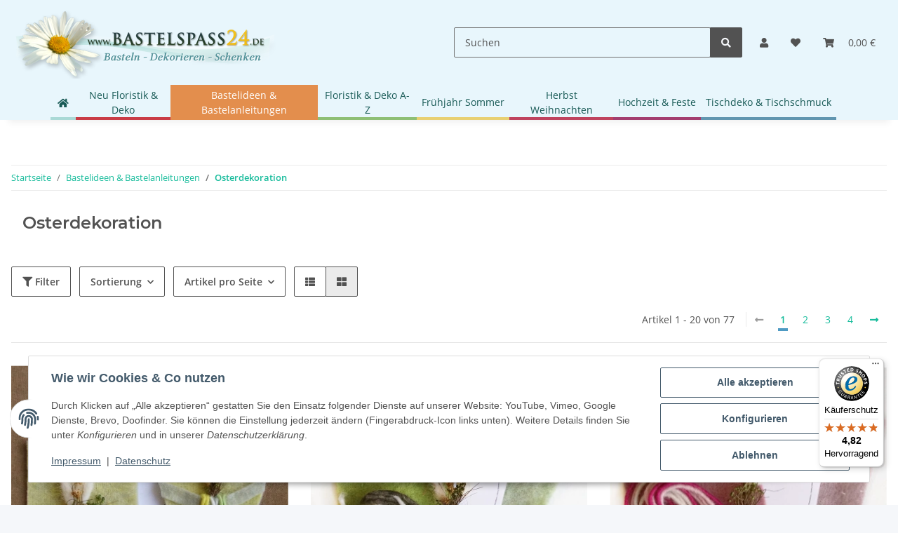

--- FILE ---
content_type: image/svg+xml
request_url: https://www.bastelspass24.de/mediafiles/Bilder/logo-amazonpay-gray_scalable._CB1582942856_.svg
body_size: 4363
content:
<?xml version="1.0" encoding="UTF-8"?>
<svg width="247" height="48" viewBox="0 0 575 110" version="1.1" xmlns="http://www.w3.org/2000/svg" xmlns:xlink="http://www.w3.org/1999/xlink">
    <!-- Generator: Sketch 42 (36781) - http://www.bohemiancoding.com/sketch -->
    <title>logos/amazon_pay/fullcolor/positive/logo-amazonpay-primary-fullcolor-positive</title>
    <desc>Created with Sketch.</desc>
    <defs></defs>
    <g id="Logos" stroke="none" stroke-width="1" fill="none" fill-rule="evenodd">
        <g id="logos/amazon_pay/fullcolor/positive/logo-amazonpay-primary-fullcolor-positive">
            <path d="M423.867,9.93 C418.259,9.93 412.97,11.746 407.997,15.377 L407.997,48.42 C413.047,52.212 418.259,54.105 423.632,54.105 C434.525,54.105 439.975,46.762 439.975,32.077 C439.975,17.315 434.606,9.93 423.867,9.93 Z M407.167,8.391 C410.167,5.784 413.367,3.811 416.763,2.468 C420.155,1.126 423.632,0.456 427.182,0.456 C430.975,0.456 434.409,1.165 437.487,2.587 C440.567,4.007 443.171,6.061 445.302,8.745 C447.437,11.43 449.074,14.686 450.22,18.517 C451.362,22.348 451.937,26.669 451.937,31.485 C451.937,36.381 451.324,40.804 450.101,44.751 C448.877,48.701 447.16,52.055 444.948,54.816 C442.737,57.582 440.052,59.73 436.895,61.272 C433.737,62.811 430.221,63.582 426.355,63.582 C419.248,63.582 413.128,61.251 407.997,56.593 L407.997,84.306 C407.997,85.887 407.208,86.675 405.628,86.675 L398.639,86.675 C397.062,86.675 396.273,85.887 396.273,84.306 L396.273,4.599 C396.273,3.022 397.062,2.23 398.639,2.23 L403.851,2.23 C405.432,2.23 406.339,3.022 406.578,4.599 L407.167,8.391 L407.167,8.391 Z" id="Fill-1" fill="#333E48"></path>
            <path d="M481.546,54.936 C484.15,54.936 486.873,54.424 489.716,53.397 C492.558,52.37 495.285,50.87 497.889,48.897 L497.889,36.816 C495.916,36.342 493.841,35.967 491.671,35.69 C489.498,35.414 487.388,35.273 485.335,35.273 C476.411,35.273 471.953,38.708 471.953,45.578 C471.953,48.581 472.78,50.891 474.438,52.507 C476.096,54.126 478.465,54.936 481.546,54.936 Z M467.688,12.534 C467.453,12.615 467.155,12.713 466.801,12.832 C466.444,12.951 466.107,13.011 465.792,13.011 C464.765,13.011 464.253,12.299 464.253,10.876 L464.253,7.68 C464.253,6.576 464.411,5.805 464.726,5.37 C465.042,4.936 465.676,4.522 466.622,4.126 C469.149,3.022 472.265,2.132 475.98,1.463 C479.688,0.793 483.4,0.456 487.111,0.456 C494.612,0.456 500.139,1.995 503.693,5.072 C507.247,8.153 509.024,12.93 509.024,19.404 L509.024,59.909 C509.024,61.49 508.232,62.278 506.654,62.278 L501.562,62.278 C500.058,62.278 499.193,61.528 498.954,60.028 L498.362,56.12 C495.52,58.567 492.383,60.463 488.948,61.805 C485.513,63.147 482.096,63.817 478.703,63.817 C473.018,63.817 468.518,62.219 465.203,59.022 C461.884,55.822 460.226,51.543 460.226,46.17 C460.226,40.408 462.28,35.806 466.384,32.375 C470.492,28.94 476.019,27.223 482.965,27.223 C487.388,27.223 492.362,27.892 497.889,29.235 L497.889,21.419 C497.889,17.154 496.943,14.153 495.046,12.419 C493.15,10.68 489.835,9.811 485.1,9.811 C479.569,9.811 473.769,10.719 467.688,12.534 L467.688,12.534 Z" id="Fill-2" fill="#333E48"></path>
            <path d="M547.51,72.817 C545.379,78.267 542.912,82.175 540.108,84.544 C537.308,86.914 533.656,88.098 529.155,88.098 C526.625,88.098 524.375,87.818 522.405,87.268 C521.532,87.033 520.901,86.654 520.509,86.142 C520.113,85.627 519.917,84.821 519.917,83.714 L519.917,80.636 C519.917,79.136 520.509,78.386 521.694,78.386 C522.086,78.386 522.678,78.464 523.47,78.621 C524.259,78.779 525.325,78.86 526.667,78.86 C529.667,78.86 531.998,78.148 533.656,76.729 C535.313,75.306 536.813,72.701 538.156,68.909 L540.406,62.87 L517.547,6.495 C516.994,5.153 516.72,4.207 516.72,3.653 C516.72,2.707 517.271,2.23 518.378,2.23 L525.482,2.23 C526.744,2.23 527.613,2.43 528.09,2.822 C528.563,3.218 529.036,4.088 529.509,5.43 L546.091,51.382 L562.08,5.43 C562.553,4.088 563.026,3.218 563.499,2.822 C563.976,2.43 564.842,2.23 566.107,2.23 L572.738,2.23 C573.842,2.23 574.396,2.707 574.396,3.653 C574.396,4.207 574.119,5.153 573.569,6.495 L547.51,72.817" id="Fill-3" fill="#333E48"></path>
            <path d="M226.341,86.026 C205.132,101.677 174.385,110 147.908,110 C110.801,110 77.385,96.283 52.099,73.451 C50.113,71.658 51.884,69.21 54.271,70.598 C81.552,86.473 115.291,96.034 150.136,96.034 C173.643,96.034 199.482,91.156 223.259,81.07 C226.843,79.55 229.85,83.433 226.341,86.026" id="Fill-4" fill="#FF9900"></path>
            <path d="M235.167,75.949 C232.453,72.477 217.236,74.304 210.398,75.123 C208.327,75.372 208.006,73.562 209.873,72.251 C222.014,63.725 241.905,66.186 244.218,69.041 C246.547,71.921 243.605,91.865 232.229,101.382 C230.479,102.845 228.814,102.065 229.59,100.132 C232.151,93.738 237.882,79.425 235.167,75.949" id="Fill-5" fill="#FF9900"></path>
            <path d="M210.994,11.455 L210.994,3.169 C211.001,1.907 211.949,1.068 213.095,1.072 L250.23,1.068 C251.417,1.068 252.371,1.932 252.371,3.158 L252.371,10.264 C252.36,11.457 251.356,13.011 249.576,15.48 L230.339,42.944 C237.479,42.777 245.033,43.848 251.52,47.494 C252.983,48.316 253.375,49.533 253.49,50.727 L253.49,59.569 C253.49,60.785 252.156,62.196 250.754,61.461 C239.326,55.474 224.158,54.821 211.518,61.536 C210.227,62.223 208.876,60.833 208.876,59.613 L208.876,51.21 C208.876,49.864 208.902,47.565 210.258,45.516 L232.544,13.543 L213.14,13.541 C211.953,13.541 211.001,12.696 210.994,11.455" id="Fill-6" fill="#333E48"></path>
            <path d="M75.535,63.203 L64.238,63.203 C63.163,63.133 62.305,62.326 62.217,61.293 L62.226,3.311 C62.226,2.15 63.2,1.224 64.406,1.224 L74.927,1.221 C76.028,1.276 76.911,2.109 76.98,3.169 L76.98,10.738 L77.192,10.738 C79.934,3.417 85.102,0 92.061,0 C99.126,0 103.556,3.417 106.719,10.738 C109.462,3.417 115.684,0 122.328,0 C127.074,0 132.241,1.952 135.404,6.345 C138.989,11.227 138.254,18.302 138.254,24.525 L138.243,61.117 C138.243,62.274 137.269,63.203 136.063,63.203 L124.78,63.203 C123.645,63.131 122.754,62.234 122.754,61.122 L122.75,30.381 C122.75,27.944 122.961,21.842 122.432,19.524 C121.589,15.618 119.058,14.519 115.791,14.519 C113.048,14.519 110.2,16.35 109.039,19.277 C107.88,22.208 107.984,27.086 107.984,30.381 L107.984,61.117 C107.984,62.274 107.01,63.203 105.807,63.203 L94.522,63.203 C93.387,63.131 92.493,62.234 92.493,61.122 L92.482,30.381 C92.482,23.915 93.536,14.4 85.523,14.4 C77.402,14.4 77.719,23.671 77.719,30.381 L77.715,61.117 C77.715,62.274 76.739,63.203 75.535,63.203" id="Fill-7" fill="#333E48"></path>
            <path d="M284.443,11.837 C276.112,11.837 275.586,23.182 275.586,30.26 C275.586,37.337 275.481,52.466 284.34,52.466 C293.095,52.466 293.514,40.264 293.514,32.824 C293.514,27.944 293.303,22.086 291.825,17.449 C290.56,13.422 288.028,11.837 284.443,11.837 Z M284.34,0 C301.108,0 310.176,14.4 310.176,32.701 C310.176,50.391 300.16,64.426 284.34,64.426 C267.888,64.426 258.923,50.025 258.923,32.091 C258.923,14.032 267.992,0 284.34,0 L284.34,0 Z" id="Fill-8" fill="#333E48"></path>
            <path d="M331.922,63.203 L320.665,63.203 C319.534,63.131 318.639,62.234 318.639,61.122 L318.62,3.117 C318.715,2.055 319.652,1.224 320.791,1.224 L331.269,1.221 C332.256,1.273 333.07,1.944 333.277,2.844 L333.277,11.714 L333.49,11.714 C336.655,3.781 341.081,0 348.885,0 C353.947,0 358.905,1.829 362.069,6.834 C365.021,11.47 365.021,19.277 365.021,24.891 L365.021,61.379 C364.895,62.405 363.972,63.203 362.856,63.203 L351.531,63.203 C350.485,63.137 349.641,62.367 349.52,61.379 L349.52,29.896 C349.52,23.551 350.259,14.276 342.455,14.276 C339.712,14.276 337.181,16.107 335.916,18.912 C334.334,22.452 334.121,25.988 334.121,29.896 L334.121,61.117 C334.102,62.274 333.126,63.203 331.922,63.203" id="Fill-9" fill="#333E48"></path>
            <path d="M192.78,63.619 C192.033,64.29 190.955,64.335 190.111,63.882 C186.36,60.763 185.688,59.323 183.635,56.353 C177.434,62.67 173.043,64.566 165.009,64.566 C155.499,64.566 148.1,58.695 148.1,46.958 C148.1,37.786 153.068,31.55 160.148,28.493 C166.277,25.802 174.838,25.313 181.393,24.578 L181.393,23.111 C181.393,20.42 181.603,17.243 180.017,14.919 C178.642,12.839 176.001,11.983 173.676,11.983 C169.367,11.983 165.538,14.19 164.595,18.767 C164.399,19.785 163.657,20.793 162.633,20.846 L151.683,19.659 C150.757,19.45 149.731,18.709 149.996,17.296 C152.516,4.012 164.511,0 175.26,0 C180.758,0 187.943,1.465 192.276,5.625 C197.774,10.76 197.244,17.609 197.244,25.07 L197.244,42.668 C197.244,47.965 199.444,50.286 201.508,53.137 C202.23,54.168 202.391,55.388 201.471,56.141 C199.164,58.076 195.064,61.636 192.808,63.644 L192.78,63.619 Z M181.393,36.074 C181.393,40.478 181.497,44.143 179.276,48.058 C177.481,51.236 174.626,53.194 171.457,53.194 C167.124,53.194 164.588,49.891 164.588,44.999 C164.588,35.377 173.219,33.629 181.393,33.629 L181.393,36.074 L181.393,36.074 Z" id="Fill-10" fill="#333E48"></path>
            <path d="M44.68,63.619 C43.934,64.29 42.853,64.335 42.012,63.882 C38.257,60.763 37.585,59.323 35.536,56.353 C29.333,62.67 24.941,64.566 16.91,64.566 C7.398,64.566 0,58.695 0,46.958 C0,37.786 4.966,31.55 12.048,28.493 C18.176,25.802 26.739,25.313 33.289,24.578 L33.289,23.111 C33.289,20.42 33.502,17.243 31.917,14.919 C30.542,12.839 27.899,11.983 25.576,11.983 C21.267,11.983 17.434,14.19 16.495,18.767 C16.3,19.785 15.556,20.793 14.532,20.846 L3.583,19.659 C2.657,19.45 1.629,18.709 1.896,17.296 C4.412,4.012 16.407,0 27.16,0 C32.656,0 39.843,1.465 44.176,5.625 C49.67,10.76 49.144,17.609 49.144,25.07 L49.144,42.668 C49.144,47.965 51.342,50.286 53.406,53.137 C54.126,54.168 54.291,55.388 53.371,56.141 C51.063,58.076 46.961,61.636 44.706,63.644 L44.68,63.619 Z M33.289,36.074 C33.289,40.478 33.395,44.143 31.176,48.058 C29.381,51.236 26.526,53.194 23.355,53.194 C19.024,53.194 16.486,49.891 16.486,44.999 C16.486,35.377 25.119,33.629 33.289,33.629 L33.289,36.074 L33.289,36.074 Z" id="Fill-11" fill="#333E48"></path>
        </g>
    </g>
</svg>

--- FILE ---
content_type: text/javascript
request_url: https://widgets.trustedshops.com/js/XD8E0722F06456D2A563F3544563448D8.js
body_size: 1378
content:
((e,t)=>{const a={shopInfo:{tsId:"XD8E0722F06456D2A563F3544563448D8",name:"bastelspass24.de",url:"www.bastelspass24.de",language:"de",targetMarket:"DEU",ratingVariant:"WIDGET",eTrustedIds:{accountId:"acc-fc1bc1bd-d529-47d5-8d7a-df7e165c5a64",channelId:"chl-2336db15-42b1-49af-b8e0-f48713ab93d8"},buyerProtection:{certificateType:"CLASSIC",certificateState:"PRODUCTION",mainProtectionCurrency:"EUR",classicProtectionAmount:100,maxProtectionDuration:30,plusProtectionAmount:2e4,basicProtectionAmount:100,firstCertified:"2018-05-28 00:00:00"},reviewSystem:{rating:{averageRating:4.82,averageRatingCount:403,overallRatingCount:2104,distribution:{oneStar:5,twoStars:2,threeStars:7,fourStars:34,fiveStars:355}},reviews:[{average:5,buyerStatement:"Sehr gute Ware, mir gefallen auch die christlichen Beilagen 🙂",rawChangeDate:"2026-01-26T10:05:45.000Z",changeDate:"26.1.2026",transactionDate:"21.1.2026"},{average:5,buyerStatement:"Gute Qualität und schnelle Lieferung",rawChangeDate:"2026-01-26T09:43:12.000Z",changeDate:"26.1.2026",transactionDate:"21.1.2026"},{average:5,buyerStatement:"Die Lieferung erfolgte schnell und die Farben sind wie abgebildet.",rawChangeDate:"2026-01-24T19:19:29.000Z",changeDate:"24.1.2026",transactionDate:"16.1.2026"}]},features:["GUARANTEE_RECOG_CLASSIC_INTEGRATION","SHOP_CONSUMER_MEMBERSHIP","REVIEWS_AUTO_COLLECTION","DISABLE_REVIEWREQUEST_SENDING","MARS_EVENTS","MARS_REVIEWS","MARS_QUESTIONNAIRE","MARS_PUBLIC_QUESTIONNAIRE"],consentManagementType:"OFF",urls:{profileUrl:"https://www.trustedshops.de/bewertung/info_XD8E0722F06456D2A563F3544563448D8.html",profileUrlLegalSection:"https://www.trustedshops.de/bewertung/info_XD8E0722F06456D2A563F3544563448D8.html#legal-info",reviewLegalUrl:"https://help.etrusted.com/hc/de/articles/23970864566162"},contractStartDate:"2018-04-25 00:00:00",shopkeeper:{name:"Max Wiedenmann",street:"Am Anger 1",country:"DE",city:"Kaisheim / Bergstetten",zip:"86687"},displayVariant:"full",variant:"full",twoLetterCountryCode:"DE"},"process.env":{STAGE:"prod"},externalConfig:{trustbadgeScriptUrl:"https://widgets.trustedshops.com/assets/trustbadge.js",cdnDomain:"widgets.trustedshops.com"},elementIdSuffix:"-98e3dadd90eb493088abdc5597a70810",buildTimestamp:"2026-01-30T05:30:30.047Z",buildStage:"prod"},r=a=>{const{trustbadgeScriptUrl:r}=a.externalConfig;let n=t.querySelector(`script[src="${r}"]`);n&&t.body.removeChild(n),n=t.createElement("script"),n.src=r,n.charset="utf-8",n.setAttribute("data-type","trustbadge-business-logic"),n.onerror=()=>{throw new Error(`The Trustbadge script could not be loaded from ${r}. Have you maybe selected an invalid TSID?`)},n.onload=()=>{e.trustbadge?.load(a)},t.body.appendChild(n)};"complete"===t.readyState?r(a):e.addEventListener("load",()=>{r(a)})})(window,document);

--- FILE ---
content_type: application/javascript
request_url: https://www.bastelspass24.de/templates/cssNova/js/custom.js?v=1.1.0
body_size: 602
content:
/*
 * Platz für eigenes Javascript
 * Die hier gemachten Änderungen überschreiben ggfs. andere Funktionen, da diese Datei als letzte geladen wird.
 */

$(function() {

	$(document).on("click", ".css-toList" , function() {
		$('html, body').stop().animate({
       scrollTop: ($("#css-xsell-list").offset().top - 200)
   }, 500);
	});
});



$(document).ready(function() {
	$(document).on("click", ".css_warenkorb_addAllToCart", function() {
  	var and = '&';
  	var rs = "io=css_zubehoer" + and + "action=putZubehoerInBasket";
		rs = rs + and + "jtl_token=" + encodeURIComponent($("#buy_form .jtl_token").val());
		$("#css-xsell-list .productbox-options").each(function() {
			rs = rs + and + "zubehoer[" + $(this).find("input[name='a'").val() + "]=" + $(this).find("input[name='anzahl'").val();
		});
		console.log(rs);
		$.cssZb.post_data("io.php",rs);
	})
});


$(document).on("click", ".basket-details-add-to-cart", function() {
	var and = '&';
	var rs = "io=css_zubehoer" + and + "action=putZubehoerInBasket";
	rs = rs + and + "jtl_token=" + encodeURIComponent($("#buy_form .jtl_token").val());
	$(this).closest(".productbox-options").each(function() {
		rs = rs + and + "zubehoer[" + $(this).find("input[name='a'").val() + "]=" + $(this).find("input[name='anzahl'").val();
	});
	console.log(rs);
	$.cssZb.post_data("io.php",rs);
})



$(document).ready(function() {

	if($("body[data-page=1]  .desc .item_desc").outerHeight() < 250 ) {
		$("body[data-page=1]  .desc").addClass("no-more");
	} 
	$(".desc-more").css("display","block");
	
	$(".desc-more").on("click", function(e) {
		e.preventDefault();

		var el = $(this).closest(".desc").find(".item_desc");
		if(!$(this).hasClass("in")) {
			$(".desc-more").css("height","20px");
			$(this).closest(".desc").css({
				height: Number($(el).outerHeight() + 25) + "px"
			})	
			$(this).addClass("in");
		}	else {
			$(this).closest(".desc").css({
				height: "250px"
			})	
			$(".desc-more").css("height","100%");
			$(this).removeClass("in");
		}
	});
});
